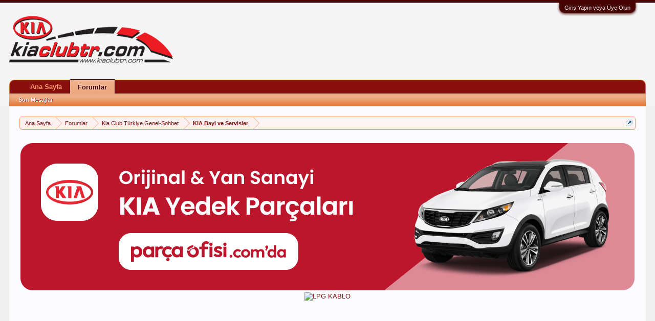

--- FILE ---
content_type: text/html; charset=UTF-8
request_url: https://kiaclubtr.com/forums/ege-boelgesi.10/
body_size: 7558
content:
<!DOCTYPE html>
<html id="XenForo" lang="tr-TR" dir="LTR" class="Public NoJs LoggedOut NoSidebar  Responsive" xmlns:fb="http://www.facebook.com/2008/fbml">
<head>

	<meta charset="utf-8" />
	<meta http-equiv="X-UA-Compatible" content="IE=Edge,chrome=1" />
	
		<meta name="viewport" content="width=device-width, initial-scale=1" />
	
	
		<base href="https://kiaclubtr.com/" />
		<script>
			var _b = document.getElementsByTagName('base')[0], _bH = "https://kiaclubtr.com/";
			if (_b && _b.href != _bH) _b.href = _bH;
		</script>
	

	<title>Ege Bölgesi | Kia | KiaClubTr.com | Kia Club Türkiye | Ceed | Cerato | Rio | Venga | Picanto | Soul | Sportage | Sorento</title>
	
	<noscript><style>.JsOnly, .jsOnly { display: none !important; }</style></noscript>
	<link rel="stylesheet" href="css.php?css=xenforo,form,public&amp;style=1&amp;dir=LTR&amp;d=1766582869" />
	<link rel="stylesheet" href="css.php?css=discussion_list,login_bar&amp;style=1&amp;dir=LTR&amp;d=1766582869" />
	
	

	<script>

	(function(i,s,o,g,r,a,m){i['GoogleAnalyticsObject']=r;i[r]=i[r]||function(){
	(i[r].q=i[r].q||[]).push(arguments)},i[r].l=1*new Date();a=s.createElement(o),
	m=s.getElementsByTagName(o)[0];a.async=1;a.src=g;m.parentNode.insertBefore(a,m)
	})(window,document,'script','https://www.google-analytics.com/analytics.js','ga');
	
	ga('create', 'UA-19912091-2', 'auto');
	ga('send', 'pageview');

</script>
		<script src="js/jquery/jquery-1.11.0.min.js"></script>	
		
	<script src="js/xenforo/xenforo.js?_v=d45cf630"></script>
	<script src="js/xenforo/discussion_list.js?_v=d45cf630"></script>

	
	<link rel="apple-touch-icon" href="https://kiaclubtr.com/styles/default/xenforo/logo.og.png" />
	<link rel="alternate" type="application/rss+xml" title="Kia | KiaClubTr.com | Kia Club Türkiye | Ceed | Cerato | Rio | Venga | Picanto | Soul | Sportage | Sorento için RSS beslemeleri" href="forums/-/index.rss" />
	<meta name="description" content="Ege Bölgesindeki Bayi ve Servisler" />
	
	<link rel="canonical" href="https://www.kiaclubtr.com/forums/ege-boelgesi.10/" />
	<link rel="alternate" type="application/rss+xml" title="Ege Bölgesi için RSS beslemeleri" href="forums/ege-boelgesi.10/index.rss" />	<meta property="og:site_name" content="Kia | KiaClubTr.com | Kia Club Türkiye | Ceed | Cerato | Rio | Venga | Picanto | Soul | Sportage | Sorento" />
	
	<meta property="og:image" content="https://kiaclubtr.com/styles/default/xenforo/logo.og.png" />
	<meta property="og:type" content="article" />
	<meta property="og:url" content="https://www.kiaclubtr.com/forums/ege-boelgesi.10/" />
	<meta property="og:title" content="Ege Bölgesi" />
	<meta property="og:description" content="Ege Bölgesindeki Bayi ve Servisler" />
	
	
	

<script async src="https://imgbb.com/upload.js" data-auto-insert="bbcode-embed-medium"></script>
</head>

<body class="node10 node3 node8">




	

<div id="loginBar">
	<div class="pageWidth">
		<div class="pageContent">	
			<h3 id="loginBarHandle">
				<label for="LoginControl"><a href="login/" class="concealed noOutline">Giriş Yapın veya Üye Olun</a></label>
			</h3>
			
			<span class="helper"></span>

			
		</div>
	</div>
</div>


<div id="headerMover">
	<div id="headerProxy"></div>

<div id="content" class="forum_view">
	<div class="pageWidth">
		<div class="pageContent">
			<!-- main content area -->
			
			
			
			
						
						
						
						
						<div class="breadBoxTop ">
							
							

<nav>
	

	<fieldset class="breadcrumb">
		<a href="misc/quick-navigation-menu?selected=node-10" class="OverlayTrigger jumpMenuTrigger" data-cacheOverlay="true" title="Hızlı navigasyonu aç"><!--Geçiş...--></a>
			
		<div class="boardTitle"><strong>Kia | KiaClubTr.com | Kia Club Türkiye | Ceed | Cerato | Rio | Venga | Picanto | Soul | Sportage | Sorento</strong></div>
		
		<span class="crumbs">
			
				<span class="crust homeCrumb" itemscope="itemscope" itemtype="http://data-vocabulary.org/Breadcrumb">
					<a href="https://www.kiaclubtr.com" class="crumb" rel="up" itemprop="url"><span itemprop="title">Ana Sayfa</span></a>
					<span class="arrow"><span></span></span>
				</span>
			
			
			
				<span class="crust selectedTabCrumb" itemscope="itemscope" itemtype="http://data-vocabulary.org/Breadcrumb">
					<a href="https://kiaclubtr.com/" class="crumb" rel="up" itemprop="url"><span itemprop="title">Forumlar</span></a>
					<span class="arrow"><span>&gt;</span></span>
				</span>
			
			
			
				
					<span class="crust" itemscope="itemscope" itemtype="http://data-vocabulary.org/Breadcrumb">
						<a href="https://kiaclubtr.com/#kia-club-tuerkiye-genel-sohbet.3" class="crumb" rel="up" itemprop="url"><span itemprop="title">Kia Club Türkiye Genel-Sohbet</span></a>
						<span class="arrow"><span>&gt;</span></span>
					</span>
				
					<span class="crust" itemscope="itemscope" itemtype="http://data-vocabulary.org/Breadcrumb">
						<a href="https://kiaclubtr.com/forums/kia-bayi-ve-servisler.8/" class="crumb" rel="up" itemprop="url"><span itemprop="title">KIA Bayi ve Servisler</span></a>
						<span class="arrow"><span>&gt;</span></span>
					</span>
				
			
		</span>
	</fieldset>
</nav>
						</div>
						
						
						
<br>
<table style="width:100%">
<tr>

<td>

<a style="display: block; text-align: center;" href="https://www.parcaofisi.com/kia-yedek-parca"><img src="https://www.mscsi.net/kia-yedek-parca-ofisi.png" alt="Kia Yedek Parça - Parça Ofisi" title="Kia Yedek Parça" style="max-width: 100%; display:inline-block ;"></a>

<a style="display: block; text-align: center;" href="http://www.lpgkablo.com/"><img src="https://image.ibb.co/kNaLva/mscibanner.gif" alt="LPG KABLO" style="max-width: 100%; display:inline-block ;"></a>
</a>
</div> 
</table>

<center>
<script async src="//pagead2.googlesyndication.com/pagead/js/adsbygoogle.js"></script>
<!-- HCTR Esnek -->
<ins class="adsbygoogle"
     style="display:block"
     data-ad-client="ca-pub-6344074087090182"
     data-ad-slot="1864024646"
     data-ad-format="auto"></ins>
<script>
(adsbygoogle = window.adsbygoogle || []).push({});
</script>
</center>

<!-- VietXfAdvStats -->
					
						<!--[if lt IE 8]>
							<p class="importantMessage">Çok eski bir web tarayıcısı kullanıyorsunuz. Bu veya diğer siteleri görüntülemekte sorunlar yaşayabilirsiniz..<br />Tarayıcınızı güncellemeli veya <a href="https://www.google.com/chrome/browser/" target="_blank">alternatif bir tarayıcı</a> kullanmalısınız.</p>
						<![endif]-->

						
						

						
						
						
						
												
							<!-- h1 title, description -->
							<div class="titleBar">
								
								<h1>Ege Bölgesi</h1>
								
								<p id="pageDescription" class="muted baseHtml">Ege Bölgesindeki Bayi ve Servisler</p>
							</div>
						
						
						
						
						
						<!-- main template -->
						



	
























<div class="pageNavLinkGroup">

	<div class="linkGroup SelectionCountContainer">
		
	</div>

	

</div>



<div class="discussionList section sectionMain">
	


<form action="inline-mod/thread/switch" method="post"
	class="DiscussionList InlineModForm"
	data-cookieName="threads"
	data-controls="#InlineModControls"
	data-imodOptions="#ModerationSelect option">
	
	

	<dl class="sectionHeaders">
		<dt class="posterAvatar"><a><span>Sıralama:</span></a></dt>
		<dd class="main">
			<a href="forums/ege-boelgesi.10/?order=title" class="title"><span>Başlık</span></a>
			<a href="forums/ege-boelgesi.10/?order=post_date" class="postDate"><span>Açılış Tarihi</span></a>
		</dd>
		<dd class="stats">
			<a href="forums/ege-boelgesi.10/?order=reply_count" class="major"><span>Yanıt</span></a>
			<a href="forums/ege-boelgesi.10/?order=view_count" class="minor"><span>Gösterim</span></a>
		</dd>
		<dd class="lastPost"><a href="forums/ege-boelgesi.10/?direction=asc"><span>Son Mesaj &darr;</span></a></dd>
	</dl>

	<ol class="discussionListItems">
	
		
		
	
		
		
		
		
		
		
		
		
			



<li id="thread-14517" class="discussionListItem visible  " data-author="kurum1520">

	<div class="listBlock posterAvatar">
		<span class="avatarContainer">
			<a href="members/kurum1520.8101/" class="avatar Av8101s" data-avatarhtml="true"><img src="styles/default/xenforo/avatars/avatar_male_s.png" width="48" height="48" alt="kurum1520" /></a>
			
		</span>
	</div>

	<div class="listBlock main">

		<div class="titleText">
			

			<h3 class="title">
				
				
				
				<a href="threads/denizli-kia-oezel-servis.14517/"
					title=""
					class="PreviewTooltip"
					data-previewUrl="threads/denizli-kia-oezel-servis.14517/preview">Denizli Kia özel servis</a>
				
			</h3>
			
			<div class="secondRow">
				<div class="posterDate muted">
					<a href="members/kurum1520.8101/" class="username" dir="auto" title="Konuyu açan">kurum1520</a><span class="startDate">,
					<a class="faint"><span class="DateTime" title="">24 Mayıs 2018</span></a></span>

					
				</div>

				<div class="controls faint">
					
					
				</div>
			</div>
		</div>
	</div>

	<div class="listBlock stats pairsJustified" title="İlk mesajı beğenen üyeler: 1">
		<dl class="major"><dt>Yanıt:</dt> <dd>3</dd></dl>
		<dl class="minor"><dt>Gösterim:</dt> <dd>2.724</dd></dl>
	</div>

	<div class="listBlock lastPost">
		
			<dl class="lastPostInfo">
				<dt><a href="members/uur_zeke.12294/" class="username" dir="auto">uur_zeke</a></dt>
				<dd class="muted"><a class="dateTime"><span class="DateTime" title="6 Mart 2022  15:42">6 Mart 2022</span></a></dd>
			</dl>
		
	</div>
</li>


		
			



<li id="thread-13917" class="discussionListItem visible  " data-author="Meriç">

	<div class="listBlock posterAvatar">
		<span class="avatarContainer">
			<a href="members/meric.9173/" class="avatar Av9173s" data-avatarhtml="true"><img src="styles/default/xenforo/avatars/avatar_male_s.png" width="48" height="48" alt="Meriç" /></a>
			
		</span>
	</div>

	<div class="listBlock main">

		<div class="titleText">
			

			<h3 class="title">
				
				
				
				<a href="threads/izmirde-oenereceginiz-oezel-kia-servis-i-varmidir.13917/"
					title=""
					class="PreviewTooltip"
					data-previewUrl="threads/izmirde-oenereceginiz-oezel-kia-servis-i-varmidir.13917/preview">İzmirde önereceğiniz özel  kia servis i  varmidir</a>
				
			</h3>
			
			<div class="secondRow">
				<div class="posterDate muted">
					<a href="members/meric.9173/" class="username" dir="auto" title="Konuyu açan">Meriç</a><span class="startDate">,
					<a class="faint"><span class="DateTime" title="">7 Aralık 2017</span></a></span>

					
						<span class="itemPageNav">
							<span>...</span>
							
								<a href="threads/izmirde-oenereceginiz-oezel-kia-servis-i-varmidir.13917/page-2">2</a>
							
						</span>
					
				</div>

				<div class="controls faint">
					
					
				</div>
			</div>
		</div>
	</div>

	<div class="listBlock stats pairsJustified" title="İlk mesajı beğenen üyeler: 1">
		<dl class="major"><dt>Yanıt:</dt> <dd>27</dd></dl>
		<dl class="minor"><dt>Gösterim:</dt> <dd>10.987</dd></dl>
	</div>

	<div class="listBlock lastPost">
		
			<dl class="lastPostInfo">
				<dt><a href="members/beyazit_kia.10706/" class="username" dir="auto">Beyazıt_kia</a></dt>
				<dd class="muted"><a class="dateTime"><span class="DateTime" title="17 Şubat 2019  16:09">17 Şubat 2019</span></a></dd>
			</dl>
		
	</div>
</li>


		
			



<li id="thread-64" class="discussionListItem visible  " data-author="seeren">

	<div class="listBlock posterAvatar">
		<span class="avatarContainer">
			<a href="members/seeren.63/" class="avatar Av63s" data-avatarhtml="true"><img src="styles/default/xenforo/avatars/avatar_s.png" width="48" height="48" alt="seeren" /></a>
			
		</span>
	</div>

	<div class="listBlock main">

		<div class="titleText">
			

			<h3 class="title">
				
				
				
				<a href="threads/yeni-bayiler.64/"
					title=""
					class="PreviewTooltip"
					data-previewUrl="threads/yeni-bayiler.64/preview">Yeni Bayiler</a>
				
			</h3>
			
			<div class="secondRow">
				<div class="posterDate muted">
					<a href="members/seeren.63/" class="username" dir="auto" title="Konuyu açan">seeren</a><span class="startDate">,
					<a class="faint"><span class="DateTime" title="">8 Eylül 2010</span></a></span>

					
				</div>

				<div class="controls faint">
					
					
				</div>
			</div>
		</div>
	</div>

	<div class="listBlock stats pairsJustified" title="İlk mesajı beğenen üyeler: 0">
		<dl class="major"><dt>Yanıt:</dt> <dd>5</dd></dl>
		<dl class="minor"><dt>Gösterim:</dt> <dd>4.861</dd></dl>
	</div>

	<div class="listBlock lastPost">
		
			<dl class="lastPostInfo">
				<dt><a href="members/kanikarali.616/" class="username" dir="auto">kanikarali</a></dt>
				<dd class="muted"><a class="dateTime"><span class="DateTime" title="6 Temmuz 2011  01:34">6 Temmuz 2011</span></a></dd>
			</dl>
		
	</div>
</li>


		
		
		
		
	
	
	</ol>

	
		<div class="sectionFooter InlineMod SelectionCountContainer">
			<span class="contentSummary">Toplam 3 konudan 1 ile 3 arası gösteriliyor</span>

			
		</div>
	

	<input type="hidden" name="_xfToken" value="" />
</form>

<h3 id="DiscussionListOptionsHandle" class="JsOnly"><a href="#">Konu gösterim seçenekleri</a></h3>

<form action="forums/ege-boelgesi.10/" method="post" class="DiscussionListOptions secondaryContent">

	
	<div class="controlGroup">
		<label for="ctrl_order">Konu sıralama kriteri:</label>
		<select name="order" id="ctrl_order" class="textCtrl">
			<option value="last_post_date"  selected="selected">Son mesaj tarihi</option>
			<option value="post_date" >Konu açılış tarihi</option>
			<option value="title" >Başlık (alfabetik)</option>
			<option value="reply_count" >Yanıt sayısı</option>
			<option value="view_count" >Görüntüleme Sayısı</option>
			<option value="first_post_likes" >İlk mesajın aldığı beğeni</option>
		</select>
	</div>

	<div class="controlGroup">
		<label for="ctrl_direction">Konu dizilimi:</label>
		<select name="direction" id="ctrl_direction" class="textCtrl">
			<option value="desc"  selected="selected">Azalan dizilim</option>
			<option value="asc" >Artan dizilim</option>
		</select>
	</div>
	
	

	<div class="buttonGroup">
		<input type="submit" class="button primary" value="Seçenekleri Uygula" />
		<input type="reset" class="button" value="İptal" />
	</div>
	

	<input type="hidden" name="_xfToken" value="" />
</form>

<div id="PreviewTooltip">
	<span class="arrow"><span></span></span>
	
	<div class="section">
		<div class="primaryContent previewContent">
			<span class="PreviewContents">Yükleniyor...</span>
		</div>
	</div>
</div>
</div>
	
<div class="pageNavLinkGroup afterDiscussionListHandle">
	<div class="linkGroup">
		
			<label for="LoginControl"><a href="login/" class="concealed element">(Mesaj göndermek için giriş yapın.)</a></label>
		
	</div>
	<div class="linkGroup" style="display: none"><a href="javascript:" class="muted JsOnly DisplayIgnoredContent Tooltip" title=" tarafından gizli içerikleri göster">Engellenmiş İçeriği Göster</a></div>
	
	
</div>
						
						
						
						
							<!-- login form, to be moved to the upper drop-down -->
							







<form action="login/login" method="post" class="xenForm " id="login" style="display:none">

	

	<div class="ctrlWrapper">
		<dl class="ctrlUnit">
			<dt><label for="LoginControl">Kullanıcı adınız veya email adresiniz:</label></dt>
			<dd><input type="text" name="login" id="LoginControl" class="textCtrl" tabindex="101" /></dd>
		</dl>
	
	
		<dl class="ctrlUnit">
			<dt>
				<label for="ctrl_password">Zaten hesabınız var mı?</label>
			</dt>
			<dd>
				<ul>
					<li><label for="ctrl_not_registered"><input type="radio" name="register" value="1" id="ctrl_not_registered" tabindex="105" />
						Hayır, şimdi hesap oluştur</label></li>
					<li><label for="ctrl_registered"><input type="radio" name="register" value="0" id="ctrl_registered" tabindex="105" checked="checked" class="Disabler" />
						Evet, ve şifrem şu:</label></li>
					<li id="ctrl_registered_Disabler">
						<input type="password" name="password" class="textCtrl" id="ctrl_password" tabindex="102" />
						<div class="lostPassword"><a href="lost-password/" class="OverlayTrigger OverlayCloser" tabindex="106">Şifrenizi mi unuttunuz?</a></div>
					</li>
				</ul>
			</dd>
		</dl>
	
		
		<dl class="ctrlUnit submitUnit">
			<dt></dt>
			<dd>
				<input type="submit" class="button primary" value="Giriş Yap" tabindex="104" data-loginPhrase="Giriş Yap" data-signupPhrase="Üye ol" />
				<label for="ctrl_remember" class="rememberPassword"><input type="checkbox" name="remember" value="1" id="ctrl_remember" tabindex="103" /> Beni hatırla</label>
			</dd>
		</dl>
	</div>

	<input type="hidden" name="cookie_check" value="1" />
	<input type="hidden" name="redirect" value="/forums/ege-boelgesi.10/" />
	<input type="hidden" name="_xfToken" value="" />

</form>
						
						
					
			
						
			<div class="breadBoxBottom">

<nav>
	

	<fieldset class="breadcrumb">
		<a href="misc/quick-navigation-menu?selected=node-10" class="OverlayTrigger jumpMenuTrigger" data-cacheOverlay="true" title="Hızlı navigasyonu aç"><!--Geçiş...--></a>
			
		<div class="boardTitle"><strong>Kia | KiaClubTr.com | Kia Club Türkiye | Ceed | Cerato | Rio | Venga | Picanto | Soul | Sportage | Sorento</strong></div>
		
		<span class="crumbs">
			
				<span class="crust homeCrumb">
					<a href="https://www.kiaclubtr.com" class="crumb"><span>Ana Sayfa</span></a>
					<span class="arrow"><span></span></span>
				</span>
			
			
			
				<span class="crust selectedTabCrumb">
					<a href="https://kiaclubtr.com/" class="crumb"><span>Forumlar</span></a>
					<span class="arrow"><span>&gt;</span></span>
				</span>
			
			
			
				
					<span class="crust">
						<a href="https://kiaclubtr.com/#kia-club-tuerkiye-genel-sohbet.3" class="crumb"><span>Kia Club Türkiye Genel-Sohbet</span></a>
						<span class="arrow"><span>&gt;</span></span>
					</span>
				
					<span class="crust">
						<a href="https://kiaclubtr.com/forums/kia-bayi-ve-servisler.8/" class="crumb"><span>KIA Bayi ve Servisler</span></a>
						<span class="arrow"><span>&gt;</span></span>
					</span>
				
			
		</span>
	</fieldset>
</nav></div>
			
						
			



						
		</div>
	</div>
</div>

<header>
	


<div id="header">

	<div id="logoBlock">
	<div class="pageWidth">
		<div class="pageContent">
			


			
			<div id="logo"><a href="https://www.kiaclubtr.com">
				<span></span>
				<img src="/styles/default/xenforo/logo1.png" alt="Kia | KiaClubTr.com | Kia Club Türkiye | Ceed | Cerato | Rio | Venga | Picanto | Soul | Sportage | Sorento" />
			</a></div>
			
			<span class="helper"></span>
		</div>
	</div>
</div>
	

<div id="navigation" class="pageWidth ">
	<div class="pageContent">
		<nav>

<div class="navTabs">
	<ul class="publicTabs">
	
		<!-- home -->
		
			<li class="navTab home PopupClosed"><a href="https://www.kiaclubtr.com" class="navLink">Ana Sayfa</a></li>
		
		
		
		<!-- extra tabs: home -->
		
		
		
		<!-- forums -->
		
			<li class="navTab forums selected">
			
				<a href="https://kiaclubtr.com/" class="navLink">Forumlar</a>
				<a href="https://kiaclubtr.com/" class="SplitCtrl" rel="Menu"></a>
				
				<div class="tabLinks forumsTabLinks">
					<div class="primaryContent menuHeader">
						<h3>Forumlar</h3>
						<div class="muted">Hızlı Bağlantılar</div>
					</div>
					<ul class="secondaryContent blockLinksList">
					
						
						
						
						<li><a href="find-new/posts" rel="nofollow">Son Mesajlar</a></li>
					
					</ul>
				</div>
			</li>
		
		
		
		<!-- extra tabs: middle -->
		
		
		
		<!-- members -->
						
		
		<!-- extra tabs: end -->
		

		<!-- responsive popup -->
		<li class="navTab navigationHiddenTabs Popup PopupControl PopupClosed" style="display:none">	
						
			<a rel="Menu" class="navLink NoPopupGadget"><span class="menuIcon">Menü</span></a>
			
			<div class="Menu JsOnly blockLinksList primaryContent" id="NavigationHiddenMenu"></div>
		</li>
			
		
		<!-- no selection -->
		
		
	</ul>
	
	
</div>

<span class="helper"></span>
			
		</nav>	
	</div>
</div>
	
</div>

	
	
</header>

</div>

<footer>
	


<div class="footer">
	<div class="pageWidth">
		<div class="pageContent">
			
			<dl class="choosers">
				
				
					<dt>Dil</dt>
					<dd><a href="misc/language?redirect=%2Fforums%2Fege-boelgesi.10%2F" class="OverlayTrigger Tooltip" title="Dil Seçimi" rel="nofollow">Türkçe (TR)</a></dd>
				
			</dl>
			
			
			<ul class="footerLinks">
			
				
					<li><a href="misc/contact" class="OverlayTrigger" data-overlayOptions="{&quot;fixed&quot;:false}">Bize Ulaşın</a></li>
				
				<li><a href="help/">Yardım</a></li>
				<li><a href="https://www.kiaclubtr.com" class="homeLink">Ana Sayfa</a></li>
				<li><a href="/forums/ege-boelgesi.10/#navigation" class="topLink">En üst</a></li>
				<li><a href="forums/-/index.rss" rel="alternate" class="globalFeed" target="_blank"
					title="Kia | KiaClubTr.com | Kia Club Türkiye | Ceed | Cerato | Rio | Venga | Picanto | Soul | Sportage | Sorento için RSS beslemeleri">RSS</a></li>
			
			</ul>
			
			<span class="helper"></span>
		</div>
	</div>
</div>

<div class="footerLegal">
	<div class="pageWidth">
		<div class="pageContent">
			<ul id="legal">
			
				<li><a href="help/terms">Forum Kuralları</a></li>
				
			
			</ul>
			
			<div id="copyright">Forum software by XenForo&trade; <span>&copy;2010-2017 XenForo Ltd.</span> </div>
			
		
			
			
			<span class="helper"></span>
		</div>
	</div>	
</div>


<center> | <a href="https://www.hyundaiclubtr.com">Hyundai Forum</a> | <a href="https://www.mscsi.net/destek/">LPG Ayar Forumu</a> </center> 


</footer>

<script>


jQuery.extend(true, XenForo,
{
	visitor: { user_id: 0 },
	serverTimeInfo:
	{
		now: 1767393694,
		today: 1767387600,
		todayDow: 6
	},
	_lightBoxUniversal: "0",
	_enableOverlays: "1",
	_animationSpeedMultiplier: "1",
	_overlayConfig:
	{
		top: "10%",
		speed: 200,
		closeSpeed: 100,
		mask:
		{
			color: "rgb(255, 255, 255)",
			opacity: "0.6",
			loadSpeed: 200,
			closeSpeed: 100
		}
	},
	_ignoredUsers: [],
	_loadedScripts: {"discussion_list":true,"login_bar":true,"js\/xenforo\/discussion_list.js?_v=d45cf630":true},
	_cookieConfig: { path: "/", domain: "", prefix: "xf_"},
	_csrfToken: "",
	_csrfRefreshUrl: "login/csrf-token-refresh",
	_jsVersion: "d45cf630",
	_noRtnProtect: false,
	_noSocialLogin: false
});
jQuery.extend(XenForo.phrases,
{
	cancel: "İptal",

	a_moment_ago:    "Az önce",
	one_minute_ago:  "1 dakika önce",
	x_minutes_ago:   "%minutes% dakika önce",
	today_at_x:      "Bugün: %time%",
	yesterday_at_x:  "Dün %time%",
	day_x_at_time_y: "%day% %time%",

	day0: "Pazar",
	day1: "Pazartesi",
	day2: "Salı",
	day3: "Çarşamba",
	day4: "Perşembe",
	day5: "Cuma",
	day6: "Cumartesi",

	_months: "Ocak,Şubat,Mart,Nisan,Mayıs,Haziran,Temmuz,Ağustos,Eylül,Ekim,Kasım,Aralık",
	_daysShort: "Paz,Pzt,Sal,Çrş,Prş,Cum,Cts",

	following_error_occurred: "Şu hata meydana geldi",
	server_did_not_respond_in_time_try_again: "Sunucu zamanında yanıt vermedi. Tekrar deneyin.",
	logging_in: "Giriş yapılıyor",
	click_image_show_full_size_version: "Resmin tam boyutunu görmek için tıklayın.",
	show_hidden_content_by_x: "{names} tarafından gizli içerikleri göster"
});

// Facebook Javascript SDK
XenForo.Facebook.appId = "";
XenForo.Facebook.forceInit = false;


</script>




</body>
</html>

--- FILE ---
content_type: text/html; charset=utf-8
request_url: https://www.google.com/recaptcha/api2/aframe
body_size: 266
content:
<!DOCTYPE HTML><html><head><meta http-equiv="content-type" content="text/html; charset=UTF-8"></head><body><script nonce="iam8CxJFlFo5bm9klB8qpA">/** Anti-fraud and anti-abuse applications only. See google.com/recaptcha */ try{var clients={'sodar':'https://pagead2.googlesyndication.com/pagead/sodar?'};window.addEventListener("message",function(a){try{if(a.source===window.parent){var b=JSON.parse(a.data);var c=clients[b['id']];if(c){var d=document.createElement('img');d.src=c+b['params']+'&rc='+(localStorage.getItem("rc::a")?sessionStorage.getItem("rc::b"):"");window.document.body.appendChild(d);sessionStorage.setItem("rc::e",parseInt(sessionStorage.getItem("rc::e")||0)+1);localStorage.setItem("rc::h",'1767393697037');}}}catch(b){}});window.parent.postMessage("_grecaptcha_ready", "*");}catch(b){}</script></body></html>

--- FILE ---
content_type: text/plain
request_url: https://www.google-analytics.com/j/collect?v=1&_v=j102&a=2043069150&t=pageview&_s=1&dl=https%3A%2F%2Fkiaclubtr.com%2Fforums%2Fege-boelgesi.10%2F&ul=en-us%40posix&dt=Ege%20B%C3%B6lgesi%20%7C%20Kia%20%7C%20KiaClubTr.com%20%7C%20Kia%20Club%20T%C3%BCrkiye%20%7C%20Ceed%20%7C%20Cerato%20%7C%20Rio%20%7C%20Venga%20%7C%20Picanto%20%7C%20Soul%20%7C%20Sportage%20%7C%20Sorento&sr=1280x720&vp=1280x720&_u=IEBAAEABAAAAACAAI~&jid=1908172750&gjid=1282365576&cid=1902382133.1767393695&tid=UA-19912091-2&_gid=1741117269.1767393695&_r=1&_slc=1&z=320221964
body_size: -450
content:
2,cG-2JRB5GNC51

--- FILE ---
content_type: application/javascript; charset=UTF-8
request_url: https://imgbb.com/upload.js
body_size: 6775
content:
!function(){for(var e={defaultSettings:{url:"https://imgbb.com/upload",vendor:"auto",mode:"auto",lang:"auto",autoInsert:"bbcode-embed-thumbnail",palette:"default",init:"onload",containerClass:1,buttonClass:1,sibling:0,siblingPos:"after",fitEditor:0,observe:0,observeCache:1,html:'<div class="%cClass"><button %x class="%bClass"><span class="%iClass">%iconSvg</span><span class="%tClass">%text</span></button></div>',css:".%cClass{display:inline-block;margin-top:5px;margin-bottom:5px}.%bClass{line-height:normal;-webkit-transition:all .2s;-o-transition:all .2s;transition:all .2s;outline:0;color:%2;border:none;cursor:pointer;border:1px solid rgba(0,0,0,.15);background:%1;border-radius:.2em;padding:.5em 1em;font-size:12px;font-weight:700;text-shadow:none}.%bClass:hover{background:%3;color:%4;border-color:rgba(0,0,0,.1)}.%iClass,.%tClass{display:inline-block;vertical-align:middle}.%iClass svg{display:block;width:1em;height:1em;fill:currentColor}.%tClass{margin-left:.25em}"},ns:{plugin:"imgbb"},palettes:{default:["#ececec","#333","#2980b9","#fff"],clear:["inherit","inherit","inherit","#2980b9"],turquoise:["#16a085","#fff","#1abc9c","#fff"],green:["#27ae60","#fff","#2ecc71","#fff"],blue:["#2980b9","#fff","#3498db","#fff"],purple:["#8e44ad","#fff","#9b59b6","#fff"],darkblue:["#2c3e50","#fff","#34495e","#fff"],yellow:["#f39c12","#fff","#f1c40f","#fff"],orange:["#d35400","#fff","#e67e22","#fff"],red:["#c0392b","#fff","#e74c3c","#fff"],grey:["#ececec","#000","#e0e0e0","#000"],black:["#333","#fff","#666","#fff"]},classProps:["button","container"],iconSvg:'<svg class="%iClass" xmlns="http://www.w3.org/2000/svg" width="100" height="100" viewBox="0 0 100 100"><path d="M76.7 87.5c12.8 0 23.3-13.3 23.3-29.4 0-13.6-5.2-25.7-15.4-27.5 0 0-3.5-0.7-5.6 1.7 0 0 0.6 9.4-2.9 12.6 0 0 8.7-32.4-23.7-32.4 -29.3 0-22.5 34.5-22.5 34.5 -5-6.4-0.6-19.6-0.6-19.6 -2.5-2.6-6.1-2.5-6.1-2.5C10.9 25 0 39.1 0 54.6c0 15.5 9.3 32.7 29.3 32.7 2 0 6.4 0 11.7 0V68.5h-13l22-22 22 22H59v18.8C68.6 87.4 76.7 87.5 76.7 87.5z" style="fill: currentcolor;"/></svg>',l10n:{ar:"تحميل الصور",cs:"Nahrát obrázky",da:"Upload billeder",de:"Bilder hochladen",es:"Subir imágenes",fi:"Lataa kuvia",fr:"Importer des images",id:"Unggah gambar",it:"Carica immagini",ja:"画像をアップロード",nb:"Last opp bilder",nl:"Upload afbeeldingen",pl:"Wyślij obrazy",pt_BR:"Enviar imagens",ru:"Загрузить изображения",tr:"Resim Yukle",uk:"Завантажити зображення",zh_CN:"上传图片",zh_TW:"上傳圖片"},vendors:{default:{check:function(){return 1},getEditor:function(){var t,e={textarea:{name:["recaptcha","search","recipients","coppa","^comment_list","username_list","add","filecomment","poll_option_text"]},ce:{dataset:["gramm"]}},i=["~","|","^","$","*"],s={};for(t in e){s[t]="";var n,r=e[t];for(n in r)for(var o=0;o<r[n].length;o++){var a="",l=r[n][o],u=l.charAt(0);-1<i.indexOf(u)&&(a=u,l=l.substring(1)),s[t]+=":not(["+("dataset"==n?"data-"+l:n+a+'="'+l+'"')+"])"}}return document.querySelectorAll('[contenteditable=""]'+s.ce+',[contenteditable="true"]'+s.ce+",textarea:not([readonly])"+s.textarea)}},bbpress:{settings:{autoInsert:"html-embed-medium",html:'<input %x type="button" class="ed_button button button-small" aria-label="%text" value="%text">',sibling:"#qt_bbp_reply_content_img",siblingPos:"before"},check:"bbpEngagementJS"},discourse:{settings:{autoInsert:"markdown-embed-medium",html:'<button %x title="%text" class="upload btn no-text btn-icon ember-view"><i class="fa fa-cloud-upload d-icon d-icon-upload"></i></button>',sibling:".upload.btn",siblingPos:"before",observe:".create,#create-topic,.usercard-controls button",observeCache:0,onDemand:1},check:"Discourse"},discuz:{settings:{buttonClass:1,html:'<a %x title="%text" class="%bClass">%iconSvg</a>',sibling:".fclr,#e_attach",css:"a.%bClass,.bar a.%bClass{box-sizing:border-box;cursor:pointer;background:%1;color:%2;text-indent:unset;position:relative}.b1r a.%bClass:hover,a.%bClass:hover{background:%3;color:%4}a.%bClass{font-size:14px}.b1r a.%bClass{border:1px solid rgba(0,0,0,.15)!important;font-size:20px;padding:0;height:44px}.%bClass svg{font-size:1em;width:1em;height:1em;-webkit-transform:translate(-50%,-50%);-ms-transform:translate(-50%,-50%);transform:translate(-50%,-50%);position:absolute;left:50%;top:50%;fill:currentColor}",palette:"purple"},palettes:{default:["transparent","#333","#2980b9","#fff"]},check:"DISCUZCODE",getEditor:function(){return document.querySelector('.area textarea[name="message"]')}},ipb:{settings:{autoInsert:"html-embed-medium",html:'<a %x class="cke_button cke_button_off %bClass" title="%text" tabindex="-1" hidefocus="true" role="button"><span class="cke_button_icon">%iconSvg</span><span class="cke_button_label" aria-hidden="false">%text</span><span class="cke_button_label" aria-hidden="false"></span></a>',sibling:".cke_button__ipslink",siblingPos:"before",css:".cke_button.%bClass{background:%1;position:relative}.cke_button.%bClass:hover{background:%3;border-color:%5}.cke_button.%bClass svg{font-size:15px;width:1em;height:1em;-webkit-transform:translate(-50%,-50%);-ms-transform:translate(-50%,-50%);transform:translate(-50%,-50%);position:absolute;left:50%;top:50%;fill:%2}.cke_button.%bClass:hover svg{fill:%4}"},palettes:{default:["inherit","#444","","inherit"]},check:"ips",getEditorFn:function(){var t=this.getEditor().dataset.ipseditorName;return CKEDITOR.instances[t]},getEditor:function(){return document.querySelector("[data-ipseditor-name]")},editorValue:function(t){t=CKEDITOR.dom.element.createFromHtml("<p>"+t+"</p>");this.getEditorFn().insertElement(t)},useCustomEditor:function(){return 1}},mybb:{settings:{sibling:"#quickreply_e > tr > td > *:last-child, .sceditor-container",fitEditor:0,extracss:".trow2 .%cClass{margin-bottom:0}"},check:"MyBB",getEditor:function(){return MyBBEditor?MyBBEditor.getContentAreaContainer().parentElement:document.querySelector("#quickreply_e textarea")},editorValue:function(t){var e;MyBBEditor?(e=MyBBEditor.inSourceMode()?"insert":"wysiwygEditorInsertHtml",MyBBEditor[e]("insert"==e?t:MyBBEditor.fromBBCode(t))):this.getEditor().value+=t},useCustomEditor:function(){return!!MyBBEditor}},nodebb:{settings:{autoInsert:"markdown-embed-medium",html:'<li %x tabindex="-1" title="%text"><i class="fa fa-cloud-upload"></i></li>',sibling:'[data-format="picture-o"]',siblingPos:"before",observe:'[component="category/post"],[component="topic/reply"],[component="topic/reply-as-topic"],[component="post/reply"],[component="post/quote"]',observeCache:0,onDemand:1},check:"__nodebbSpamBeGoneCreateCaptcha__",callback:function(){for(var t=document.querySelectorAll(".btn-toolbar .img-upload-btn"),e=0;e<t.length;e++)t[e].parentNode.removeChild(t[e])}},phpbb:{settings:{html:document.querySelector("#format-buttons *:first-child")&&"BUTTON"==document.querySelector("#format-buttons *:first-child").tagName?' <button %x type="button" class="button button-icon-only" title="%text"><i class="icon fa-cloud-upload fa-fw" aria-hidden="true"></i></button> ':' <input %x type="button" class="button2" value="%text"> ',sibling:document.querySelector("#format-buttons *:first-child")&&"BUTTON"==document.querySelector("#format-buttons *:first-child").tagName?".bbcode-img":"#message-box textarea.inputbox",siblingPos:"after"},check:"phpbb",getEditor:function(){if("undefined"!=typeof form_name&&"undefined"!=typeof text_name)return document.forms[form_name].elements[text_name]}},proboards:{settings:{html:' <input %x type="submit" value="%text"> ',css:"",sibling:"input[type=submit]",siblingPos:"before"},check:"proboards",editorValue:function(t){var e=$(".wysiwyg-textarea").data("wysiwyg"),e=e.editors[e.currentEditorName];e.setContent(e.getContent()+t)},useCustomEditor:function(){return 1!==$(".container.quick-reply").size()},getEditor:function(){return document.querySelector("textarea[name=message]")}},redactor2:{getEditor:function(){var t=this.getEditorFn();return t?(this.useCustomEditor()?t.$box:t)[0]:null},getEditorEl:function(){return(this.useCustomEditor()?this.getEditorFn().$editor:this.getEditorFn())[0]},editorValue:function(t){var e,i=this.useCustomEditor()?"innerHTML":"value";if("string"!=typeof t)return e=this.getEditorEl()[i],this.useCustomEditor()&&"<p><br></p>"==e?"":this.getEditorEl()[i];this.useCustomEditor()?(e="<p>"+t+"</p>",this.getEditorFn().insert.html(""!==this.editorValue()?"<p><br></p>"+e:e)):this.getEditorEl()[i]=t},useCustomEditor:function(){return!(this.getEditorFn()instanceof jQuery)}},smf:{settings:{html:' <button %x title="%text" class="%bClass"><span class="%iClass">%iconSvg</span><span class="%tClass">%text</span></button> ',css:"%defaultCSS #bbcBox_message .%bClass{margin-right:1px;transition:none;color:%2;padding:0;width:23px;height:21px;border-radius:5px;background-color:%1}#bbcBox_message .%bClass:hover{background-color:%3}#bbcBox_message .%tClass{display:none}",sibling:"#BBCBox_message_button_1_1,.quickReplyContent + div",siblingPos:"before",fitEditor:1},palettes:{default:["#E7E7E7","#333","#B0C4D6","#333"]},check:"smf_scripturl",getEditor:function(){return 0<smf_editorArray.length?smf_editorArray[0].oTextHandle:document.querySelector(".quickReplyContent textarea")}},quill:{settings:{autoInsert:"html-embed-medium",html:'<li class="richEditor-menuItem richEditor-menuItem_f1af88yq" role="menuitem"><button %x class="richEditor-button richEditor-embedButton richEditor-button_f1fodmu3" type="button" aria-pressed="false"><span class="richEditor-iconWrap_f13bdese"></span>%iconSvg</button></li>',sibling:"ul.richEditor-menuItems li.richEditor-menuItem:last-child",css:".%iClass {display: block; height: 24px; margin: auto; width: 24px;}"},check:"quill",editorValue:function(t){quill.clipboard.dangerouslyPasteHTML("\n"==quill.getText()?0:quill.getLength(),t)},useCustomEditor:function(){return 1},getEditor:function(){return quill.container}},vanilla:{settings:{autoInsert:"markdown-embed-medium",html:'<span %x class="icon fas fa-cloud-upload-alt" title="%text"></span>',sibling:".editor-dropdown-upload"},check:"Vanilla",getEditor:function(){return document.getElementById("Form_Body")}},vbulletin:{settings:{autoInsert:"html-embed-medium",html:'<li %x class="%bClass b-toolbar__item b-toolbar__item--secondary" title="%text" tabindex="0">%iconSvg</li>',sibling:".b-toolbar__item--secondary:first-child",siblingPos:"before",css:".%bClass{background:%1;color:%2;position:relative}.%bClass:hover{background:%3;color:%4;border-color:%5}.%bClass svg{font-size:15px;width:1em;height:1em;-webkit-transform:translate(-50%,-50%);-ms-transform:translate(-50%,-50%);transform:translate(-50%,-50%);position:absolute;left:50%;top:50%;fill:currentColor}"},palettes:{default:["","#4B6977","","#007EB8"]},check:"vBulletin",getEditorFn:function(){var t=this.getEditor().getAttribute("ck-editorid");return CKEDITOR.instances[t]},getEditor:function(){return document.querySelector("[data-message-type]")},editorValue:function(t){t=CKEDITOR.dom.element.createFromHtml("<p>"+t+"</p>");this.getEditorFn().insertElement(t)},useCustomEditor:function(){return 1}},WoltLab:{settings:{autoInsert:"html-embed-medium",sibling:'li[data-name="settings"]',html:'<li %x><a><span class="icon icon16 fa-cloud-upload"></span> <span>%text</span></a></li>'},check:"WBB",getEditorFn:function(){var t=$("#text").data("redactor");return t||null}},XF1:{settings:{autoInsert:"html-embed-medium",containerClass:1,buttonClass:1,html:'<li class="%cClass"><a %x class="%bClass" unselectable="on" title="%text">%iconSvg</a></li>',sibling:".redactor_btn_container_image",siblingPos:"before",css:"li.%cClass .%bClass{background:%1;color:%2;text-indent:unset;border-radius:3px;position:relative}li.%cClass a.%bClass:hover{background:%3;color:%4;border-color:%5}.%cClass .%bClass svg{font-size:15px;width:1em;height:1em;-webkit-transform:translate(-50%,-50%);-ms-transform:translate(-50%,-50%);transform:translate(-50%,-50%);position:absolute;left:50%;top:50%;fill:currentColor}",observe:".edit.OverlayTrigger",observeCache:1},palettes:{default:["none","inherit","none","inherit",""]},check:"XenForo",getEditorFn:function(){var t=document.querySelector("#exposeMask")&&document.querySelector("#exposeMask").offsetParent?".xenOverlay form":"form";if("form"!==t)for(var e=document.querySelectorAll(t),i=0;i<e.length;i++)if(e[i].offsetParent){t+='[action="'+e[i].getAttribute("action")+'"]';break}return XenForo.getEditorInForm(t)},getEditor:function(){var t=this.getEditorFn();return t?(this.useCustomEditor()?t.$box:t)[0]:null},getEditorEl:function(){return(this.useCustomEditor()?this.getEditorFn().$editor:this.getEditorFn())[0]},editorValue:function(t){var e,i=this.useCustomEditor()?"innerHTML":"value";if("string"!=typeof t)return e=this.getEditorEl()[i],this.useCustomEditor()&&"<p><br></p>"==e?"":this.getEditorEl()[i];this.useCustomEditor()?(e="<p>"+t+"</p>",this.getEditorFn().insertHtml(""!==this.editorValue()?"<p><br></p>"+e:e)):this.getEditorEl()[i]=t},useCustomEditor:function(){return!(this.getEditorFn()instanceof jQuery)}},XF2:{settings:{autoInsert:"html-embed-medium",containerClass:1,buttonClass:"button--link js-attachmentUpload button button--icon button--icon--upload fa--xf",html:'<div class="formButtonGroup"><div class="formButtonGroup-extra"><button type="button" tabindex="-1" role="button" title="%text" class="%bClass" %x><span class="button-text">%text</span></button></div></div>',sibling:"",siblingPos:"after",observe:'[data-xf-click="quick-edit"]',observeCache:1},palettes:{default:["transparent","#505050","rgba(20,20,20,0.06)","#141414"]},check:"XF",getEditorFn:function(t){var e=".js-editor";return"string"==typeof t&&(e=this.getEditorSel(t)),XF.getEditorInContainer($(e))},getEditorSel:function(t){return"["+e.ns.dataPluginTarget+'="'+t+'"]'},getEditor:function(t){return"string"==typeof t?document.querySelector(this.getEditorSel(t)):document.querySelectorAll(".js-editor")},getBbCode:function(t){return t.getTextArea()[0].value},editorValue:function(t,e){var i,s="<p><br></p>",n=this.getEditorFn(e),r=n.ed.bbCode.isBbCodeView()?["bbCode","getBbCode","insertBbCode"]:["html","get","insert"],o=n.ed[r[0]];if("string"!=typeof t)return n=void 0===o[r[1]]?this.getBbCode(o):o[r[1]](),this.useCustomEditor()&&n==s?"":n;i=""!==this.editorValue(!1,e),"html"==r[0]?(n="<p>"+t+"</p>",o[r[2]](i?s+n:n)):XF.ajax("POST",XF.canonicalizeUrl("index.php?editor/to-bb-code"),{html:t}).done(function(t){o[r[2]](i?"\n"+t.bbCode:t.bbCode)})},useCustomEditor:function(){return void 0!==XF.getEditorInContainer($(".js-editor"))}}},generateGuid:function(){var i=(new Date).getTime();return"undefined"!=typeof performance&&"function"==typeof performance.now&&(i+=performance.now()),"xxxxxxxx-xxxx-4xxx-yxxx-xxxxxxxxxxxx".replace(/[xy]/g,function(t){var e=(i+16*Math.random())%16|0;return i=Math.floor(i/16),("x"===t?e:3&e|8).toString(16)})},getNewValue:function(t,e){var i="string"!=typeof t.getAttribute("contenteditable")?"value":"innerHTML",s="value"==i?"\n":"<br>",t=t[i],i=e;return 0==t.length?i:(e="",(t=(t=t.match(/\n+$/g))?t[0].split("\n").length:0)<=2&&(e+=s.repeat(0==t?2:1)),e+i)},insertTrigger:function(){var t,e=this.vendors[this.settings.vendor],i=this.settings.sibling?document.querySelectorAll(this.settings.sibling+":not(["+this.ns.dataPlugin+"])")[0]:0;if("auto"==this.settings.mode)t=this.vendors[e.hasOwnProperty("getEditor")?this.settings.vendor:"default"].getEditor();else{for(var s=document.querySelectorAll("["+this.ns.dataPluginTrigger+"][data-target]:not(["+this.ns.dataPluginId+"])"),n=[],r=0;r<s.length;r++)n.push(s[r].dataset.target);0<n.length&&(t=document.querySelectorAll(n.join(",")))}if(t){!document.getElementById(this.ns.pluginStyle)&&this.settings.css&&(o=document.createElement("style"),a=this.settings.css,a=this.appyTemplate(a),o.type="text/css",o.innerHTML=a.replace(/%p/g,"."+this.ns.plugin),o.setAttribute("id",this.ns.pluginStyle),document.body.appendChild(o)),t instanceof NodeList||(t=[t]);for(var o,a,l,u=0,r=0;r<t.length;r++)t[r].getAttribute(this.ns.dataPluginTarget)||((l=i||t[r]).setAttribute(this.ns.dataPlugin,"sibling"),l.insertAdjacentHTML({before:"beforebegin",after:"afterend"}[this.settings.siblingPos],this.appyTemplate(this.settings.html)),l=l.parentElement.querySelector("["+this.ns.dataPluginTrigger+"]"),this.setBoundId(l,t[r]),u++);this.triggerCounter=u,"function"==typeof e.callback&&e.callback.call()}},appyTemplate:function(t){if(!this.cacheTable){var e=[{"%iconSvg":this.iconSvg},{"%text":this.settings.langString}];if(this.palette){for(var i=/%(\d+)/g,s=i.exec(t),n=[];null!==s;)-1==n.indexOf(s[1])&&n.push(s[1]),s=i.exec(t);if(n){n.sort(function(t,e){return e-t});this.vendors[this.settings.vendor];for(var r=0;r<n.length;r++){var o=n[r]-1,a=this.palette[o]||"",o=(a||"default"===this.settings.vendor||"default"===this.settings.palette||(a=this.palette[o-2]),{});o["%"+n[r]]=a,e.push(o)}}}for(var l=this.settings.buttonClass||this.ns.plugin+"-button",u=[{"%cClass":this.settings.containerClass||this.ns.plugin+"-container"},{"%bClass":l},{"%iClass":l+"-icon"},{"%tClass":l+"-text"},{"%x":this.ns.dataPluginTrigger},{"%p":this.ns.plugin}],r=0;r<u.length;r++)e.push(u[r]);this.cacheTable=e}return this.strtr(t,this.cacheTable)},strtr:function(t,e){if((t=t.toString())&&void 0!==e)for(var i=0;i<e.length;i++){var s,n=e[i];for(s in n)void 0!==n[s]&&(re=new RegExp(s,"g"),t=t.replace(re,n[s]))}return t},setBoundId:function(t,e){var i=this.generateGuid();t.setAttribute(this.ns.dataPluginId,i),e.setAttribute(this.ns.dataPluginTarget,i)},openPopup:function(t){if("string"==typeof t){var e=this;if(void 0===this.popups&&(this.popups={}),void 0!==this.popups[t])this.popups[t].window.focus();else{this.popups[t]={};var i,s={l:null!=window.screenLeft?window.screenLeft:screen.left,t:null!=window.screenTop?window.screenTop:screen.top,w:window.innerWidth||document.documentElement.clientWidth||screen.width,h:window.innerHeight||document.documentElement.clientHeight||screen.height},n={w:720,h:690},r={w:.5,h:.85};for(i in n)r[i]<n[i]/s[i]&&(n[i]=s[i]*r[i]);var o=Math.trunc(s.w/2-n.w/2+s.l),a=Math.trunc(s.h/2-n.h/2+s.t);this.popups[t].window=window.open(this.settings.url,t,"width="+n.w+",height="+n.h+",top="+a+",left="+o),this.popups[t].timer=window.setInterval(function(){e.popups[t].window&&!1===e.popups[t].window.closed||(window.clearInterval(e.popups[t].timer),e.popups[t]=void 0)},200)}}},postSettings:function(t){this.popups[t].window.postMessage({id:t,settings:this.settings},this.settings.url)},liveBind:function(n,t,r){document.addEventListener(t,function(t){var e=document.querySelectorAll(n);if(e){for(var i=t.target,s=-1;i&&-1===(s=Array.prototype.indexOf.call(e,i));)i=i.parentElement;-1<s&&(t.preventDefault(),r.call(t,i))}},!0)},prepare:function(){var e=this,t=(this.ns.dataPlugin="data-"+this.ns.plugin,this.ns.dataPluginId=this.ns.dataPlugin+"-id",this.ns.dataPluginTrigger=this.ns.dataPlugin+"-trigger",this.ns.dataPluginTarget=this.ns.dataPlugin+"-target",this.ns.pluginStyle=this.ns.plugin+"-style",this.ns.selDataPluginTrigger="["+this.ns.dataPluginTrigger+"]",document.currentScript||document.getElementById(this.ns.plugin+"-src")),i=(t?t.dataset.buttonTemplate&&(t.dataset.html=t.dataset.buttonTemplate):t={dataset:{}},0);for(n in this.settings={},this.defaultSettings){var s=(t&&t.dataset[n]?t.dataset:this.defaultSettings)[n];"string"==typeof(s="1"!==s&&"0"!==s?s:"true"==s)&&-1<this.classProps.indexOf(n.replace(/Class$/,""))&&(i=1),this.settings[n]=s}if("auto"==this.settings.vendor)for(var n in this.settings.vendor="default",this.settings.fitEditor=0,this.vendors)if("default"!=n&&void 0!==window[this.vendors[n].check]){this.settings.vendor=n;break}var r=["lang","url","vendor","target"],o=("default"==this.settings.vendor&&(this.vendors.default.settings={}),this.vendors[this.settings.vendor]);if(o.settings)for(var n in o.settings)t&&t.dataset.hasOwnProperty(n)||(this.settings[n]=o.settings[n]);else for(var n in o.settings={},this.defaultSettings)-1==r.indexOf(n)&&(o.settings[n]=this.defaultSettings[n]);if("default"!==this.settings.vendor)if(o.settings.hasOwnProperty("fitEditor")||t.dataset.hasOwnProperty("fitEditor")||(this.settings.fitEditor=1),this.settings.fitEditor)i=!o.settings.css;else{r=["autoInsert","observe","observeCache"];for(n in o.settings)-1!=r.indexOf(n)||t.dataset.hasOwnProperty(n)||(this.settings[n]=this.defaultSettings[n])}i?this.settings.css="":(this.settings.css=this.settings.css.replace("%defaultCSS",this.defaultSettings.css),o.settings.extracss&&this.settings.css&&(this.settings.css+=o.settings.extracss),1<(d=this.settings.palette.split(",")).length?this.palette=d:this.palettes.hasOwnProperty(d)||(this.settings.palette="default"),this.palette||(this.palette=(this.settings.fitEditor&&o.palettes&&o.palettes[this.settings.palette]?o:this).palettes[this.settings.palette]));for(var a=this.classProps,l=0;l<a.length;l++){var u=a[l]+"Class";"string"!=typeof this.settings[u]&&(this.settings[u]=this.ns.plugin+"-"+a[l],this.settings.fitEditor)&&(this.settings[u]+="--"+this.settings.vendor)}var d=("auto"==this.settings.lang?navigator.language||navigator.userLanguage:this.settings.lang).replace("-","_"),d=(this.settings.langString="Upload images",d in this.l10n?d:d.substring(0,2)in this.l10n?d.substring(0,2):null),d=(d&&(this.settings.langString=this.l10n[d]),document.createElement("a")),c=(d.href=this.settings.url,this.originUrlPattern="^"+(d.protocol+"//"+d.hostname).replace(/\./g,"\\.").replace(/\//g,"\\/")+"$",document.querySelectorAll(this.ns.selDataPluginTrigger+"[data-target]"));if(0<c.length)for(l=0;l<c.length;l++){var g=document.querySelector(c[l].dataset.target);this.setBoundId(c[l],g)}this.settings.observe&&(d=this.settings.observe,this.settings.observeCache&&(d+=":not(["+this.ns.dataPlugin+"])"),this.liveBind(d,"click",function(t){t.setAttribute(e.ns.dataPlugin,1),e.observe()}.bind(this))),this.settings.sibling&&!this.settings.onDemand?this.waitForSibling():"onload"==this.settings.init?"loading"===document.readyState?document.addEventListener("DOMContentLoaded",function(t){e.init()},!1):this.init():this.observe()},observe:function(){this.waitForSibling("observe")},waitForSibling:function(t){var e=this.initialized?"insertTrigger":"init";if(this.settings.sibling)var i=document.querySelector(this.settings.sibling+":not(["+this.ns.dataPlugin+"])");else if("observe"==t&&(this[e](),this.triggerCounter))return;i?this[e]():"complete"===document.readyState&&"observe"!==t||setTimeout(("observe"==t?this.observe:this.waitForSibling).bind(this),250)},init:function(){this.insertTrigger();var o=this,a=this.vendors[this.settings.vendor];this.liveBind(this.ns.selDataPluginTrigger,"click",function(t){t=t.getAttribute(o.ns.dataPluginId);o.openPopup(t)}),window.addEventListener("message",function(t){if(new RegExp(o.originUrlPattern,"i").test(t.origin)||void 0!==t.data.id&&void 0!==t.data.message){var e,i=t.data.id;if(i&&t.source===o.popups[i].window)if(t.data.requestAction&&o.hasOwnProperty(t.data.requestAction))o[t.data.requestAction](i);else{if("default"!==o.settings.vendor){if(a.hasOwnProperty("useCustomEditor")&&a.useCustomEditor())return void a.editorValue(t.data.message,i);a.hasOwnProperty("getEditor")&&(e=a.getEditor())}if(e||(e=document.querySelector("["+o.ns.dataPluginTarget+'="'+i+'"]')))for(var i=null===e.getAttribute("contenteditable")?"value":"innerHTML",s=(e[i]+=o.getNewValue(e,t.data.message),["blur","focus","input","change","paste"]),n=0;n<s.length;n++){var r=new Event(s[n]);e.dispatchEvent(r)}else alert("Target not found")}}},!1),this.initialized=1}},t=["WoltLab","XF1"],i=0;i<t.length;i++)e.vendors[t[i]]=Object.assign(Object.assign({},e.vendors.redactor2),e.vendors[t[i]]);e.prepare()}();

--- FILE ---
content_type: application/javascript
request_url: https://kiaclubtr.com/js/xenforo/discussion_list.js?_v=d45cf630
body_size: 802
content:
/*
 * XenForo discussion_list.min.js
 * Copyright 2010-2017 XenForo Ltd.
 * Released under the XenForo License Agreement: http://xenforo.com/license-agreement
 */
(function(b,e,d){XenForo.DiscussionList=function(a){this.__construct(a)};XenForo.DiscussionList.prototype={__construct:function(a){this.$form=a;b("a.EditControl",this.$form).live("click",b.context(this,"editControlClick"));this.loaderXhr=this.$editor=null},editControlClick:function(a){if(this.loaderXhr)return!1;var a=b(a.target),c=a.closest(".discussionListItem");if(this.$editor){if(this.$editor.is(":animated"))return!1;this.$editor.xfRemove("xfSlideUp")}c.addClass("AjaxProgress");c=a.data("href");
if(!c||c.match(/^javascript:/))c=a.attr("href");this.loaderXhr=XenForo.ajax(c,"",b.context(this,"editorLoaded"));return!1},editorLoaded:function(a){this.loaderXhr=null;var c=b("#thread-"+a.threadId+".discussionListItem");if(XenForo.hasResponseError(a))return c.removeClass("AjaxProgress"),!1;new XenForo.ExtLoader(a,b.context(function(){this.$editor=b(a.templateHtml);this.$editor.data("discussionlistitemid",c.attr("id")).xfInsert("insertAfter",c,"xfSlideDown",XenForo.speed.fast,b.context(function(){c.removeClass("AjaxProgress");
this.$editor.find(".titleField").focus();b(d).trigger("TitlePrefixRecalc")},this))},this))}};XenForo.DiscussionListItemEditor=function(a){this.__construct(a)};XenForo.DiscussionListItemEditor.prototype={__construct:function(a){this.$editor=a;this.$saveButton=b("input:submit",this.$editor).click(b.context(this,"save"));this.$cancelButton=b("input:reset",this.$editor).click(b.context(this,"cancel"))},save:function(){if(!this.saverXhr){var a=this.$editor.closest("form").serializeArray(),a=XenForo.ajaxDataPush(a,
"_returnDiscussionListItem",1);this.$editor.addClass("InProgress");this.saverXhr=XenForo.ajax(this.$saveButton.data("submiturl"),a,b.context(this,"saveSuccess"))}return!1},cancel:function(){this.removeEditor();return!1},saveSuccess:function(a){this.saverXhr=null;this.$editor.removeClass("InProgress");if(XenForo.hasResponseError(a))return!1;this.removeEditor();var c=b("#thread-"+a.threadId);c.fadeOut(XenForo.speed.normal,function(){b(a.templateHtml).xfInsert("insertBefore",c,"xfFadeIn",XenForo.speed.normal);
c.remove()})},removeEditor:function(){this.$editor.parent().xfSlideUp({duration:XenForo.speed.slow,easing:"easeOutBounce",complete:function(){b(this).remove()}});this.$editor=null}};XenForo.DiscussionListOptions=function(a){this.__construct(a)};XenForo.DiscussionListOptions.prototype={__construct:function(a){this.$handle=a.click(b.context(this,"toggleOptions"));this.$options=b("form.DiscussionListOptions").hide();this.$submit=b("input:submit",this.$options).click(b.context(this,"hideOptions"));this.$reset=
b("input:reset",this.$options).click(b.context(this,"hideOptions"))},toggleOptions:function(){if(this.$options.is(":animated"))return!1;this.$options.is(":hidden")?this.showOptions():this.hideOptions();return!1},showOptions:function(){this.$options.xfFadeDown(XenForo.speed.normal,function(){b(this).find("input, select, textarea, button").get(0).focus()})},hideOptions:function(){this.$options.xfFadeUp(XenForo.speed.normal)}};XenForo.register("form.DiscussionList","XenForo.DiscussionList");XenForo.register(".discussionListItemEdit",
"XenForo.DiscussionListItemEditor");XenForo.register("#DiscussionListOptionsHandle a","XenForo.DiscussionListOptions")})(jQuery,this,document);
